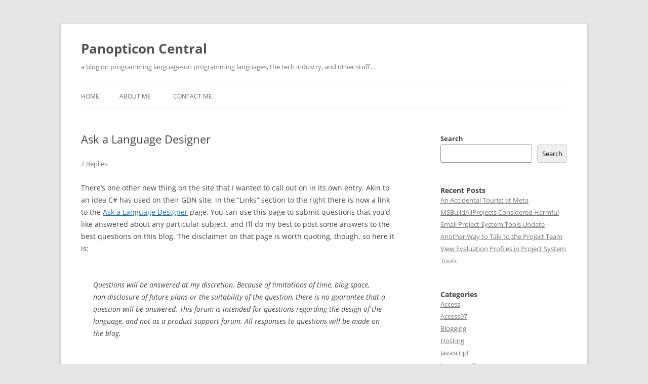

--- FILE ---
content_type: text/html; charset=UTF-8
request_url: https://www.panopticoncentral.net/2003/08/07/ask-a-language-designer/?replytocom=2711
body_size: 11937
content:
<!DOCTYPE html>
<!--[if IE 7]>
<html class="ie ie7" lang="en-US">
<![endif]-->
<!--[if IE 8]>
<html class="ie ie8" lang="en-US">
<![endif]-->
<!--[if !(IE 7) & !(IE 8)]><!-->
<html lang="en-US">
<!--<![endif]-->
<head>
<meta charset="UTF-8" />
<meta name="viewport" content="width=device-width" />
<title>Ask a Language Designer | Panopticon Central</title>
<link rel="profile" href="https://gmpg.org/xfn/11" />
<link rel="pingback" href="https://www.panopticoncentral.net/xmlrpc.php">
<!--[if lt IE 9]>
<script src="/wp-content/themes/twentytwelve/js/html5.js?ver=3.7.0" type="text/javascript"></script>
<![endif]-->
<meta name='robots' content='max-image-preview:large, noindex, follow' />
<link rel='dns-prefetch' href='//www.googletagmanager.com' />
<link rel='dns-prefetch' href='//stats.wp.com' />
<link rel='dns-prefetch' href='//i0.wp.com' />
<link rel='dns-prefetch' href='//c0.wp.com' />
<link rel='dns-prefetch' href='//pagead2.googlesyndication.com' />
<link rel="alternate" type="application/rss+xml" title="Panopticon Central &raquo; Feed" href="https://www.panopticoncentral.net/feed/" />
<link rel="alternate" type="application/rss+xml" title="Panopticon Central &raquo; Comments Feed" href="https://www.panopticoncentral.net/comments/feed/" />
<link rel="alternate" type="application/rss+xml" title="Panopticon Central &raquo; Ask a Language Designer Comments Feed" href="https://www.panopticoncentral.net/2003/08/07/ask-a-language-designer/feed/" />
<script type="text/javascript">
/* <![CDATA[ */
window._wpemojiSettings = {"baseUrl":"https:\/\/s.w.org\/images\/core\/emoji\/14.0.0\/72x72\/","ext":".png","svgUrl":"https:\/\/s.w.org\/images\/core\/emoji\/14.0.0\/svg\/","svgExt":".svg","source":{"concatemoji":"https:\/\/www.panopticoncentral.net\/wp-includes\/js\/wp-emoji-release.min.js?ver=6.4.3"}};
/*! This file is auto-generated */
!function(i,n){var o,s,e;function c(e){try{var t={supportTests:e,timestamp:(new Date).valueOf()};sessionStorage.setItem(o,JSON.stringify(t))}catch(e){}}function p(e,t,n){e.clearRect(0,0,e.canvas.width,e.canvas.height),e.fillText(t,0,0);var t=new Uint32Array(e.getImageData(0,0,e.canvas.width,e.canvas.height).data),r=(e.clearRect(0,0,e.canvas.width,e.canvas.height),e.fillText(n,0,0),new Uint32Array(e.getImageData(0,0,e.canvas.width,e.canvas.height).data));return t.every(function(e,t){return e===r[t]})}function u(e,t,n){switch(t){case"flag":return n(e,"\ud83c\udff3\ufe0f\u200d\u26a7\ufe0f","\ud83c\udff3\ufe0f\u200b\u26a7\ufe0f")?!1:!n(e,"\ud83c\uddfa\ud83c\uddf3","\ud83c\uddfa\u200b\ud83c\uddf3")&&!n(e,"\ud83c\udff4\udb40\udc67\udb40\udc62\udb40\udc65\udb40\udc6e\udb40\udc67\udb40\udc7f","\ud83c\udff4\u200b\udb40\udc67\u200b\udb40\udc62\u200b\udb40\udc65\u200b\udb40\udc6e\u200b\udb40\udc67\u200b\udb40\udc7f");case"emoji":return!n(e,"\ud83e\udef1\ud83c\udffb\u200d\ud83e\udef2\ud83c\udfff","\ud83e\udef1\ud83c\udffb\u200b\ud83e\udef2\ud83c\udfff")}return!1}function f(e,t,n){var r="undefined"!=typeof WorkerGlobalScope&&self instanceof WorkerGlobalScope?new OffscreenCanvas(300,150):i.createElement("canvas"),a=r.getContext("2d",{willReadFrequently:!0}),o=(a.textBaseline="top",a.font="600 32px Arial",{});return e.forEach(function(e){o[e]=t(a,e,n)}),o}function t(e){var t=i.createElement("script");t.src=e,t.defer=!0,i.head.appendChild(t)}"undefined"!=typeof Promise&&(o="wpEmojiSettingsSupports",s=["flag","emoji"],n.supports={everything:!0,everythingExceptFlag:!0},e=new Promise(function(e){i.addEventListener("DOMContentLoaded",e,{once:!0})}),new Promise(function(t){var n=function(){try{var e=JSON.parse(sessionStorage.getItem(o));if("object"==typeof e&&"number"==typeof e.timestamp&&(new Date).valueOf()<e.timestamp+604800&&"object"==typeof e.supportTests)return e.supportTests}catch(e){}return null}();if(!n){if("undefined"!=typeof Worker&&"undefined"!=typeof OffscreenCanvas&&"undefined"!=typeof URL&&URL.createObjectURL&&"undefined"!=typeof Blob)try{var e="postMessage("+f.toString()+"("+[JSON.stringify(s),u.toString(),p.toString()].join(",")+"));",r=new Blob([e],{type:"text/javascript"}),a=new Worker(URL.createObjectURL(r),{name:"wpTestEmojiSupports"});return void(a.onmessage=function(e){c(n=e.data),a.terminate(),t(n)})}catch(e){}c(n=f(s,u,p))}t(n)}).then(function(e){for(var t in e)n.supports[t]=e[t],n.supports.everything=n.supports.everything&&n.supports[t],"flag"!==t&&(n.supports.everythingExceptFlag=n.supports.everythingExceptFlag&&n.supports[t]);n.supports.everythingExceptFlag=n.supports.everythingExceptFlag&&!n.supports.flag,n.DOMReady=!1,n.readyCallback=function(){n.DOMReady=!0}}).then(function(){return e}).then(function(){var e;n.supports.everything||(n.readyCallback(),(e=n.source||{}).concatemoji?t(e.concatemoji):e.wpemoji&&e.twemoji&&(t(e.twemoji),t(e.wpemoji)))}))}((window,document),window._wpemojiSettings);
/* ]]> */
</script>
<style id='wp-emoji-styles-inline-css' type='text/css'>

	img.wp-smiley, img.emoji {
		display: inline !important;
		border: none !important;
		box-shadow: none !important;
		height: 1em !important;
		width: 1em !important;
		margin: 0 0.07em !important;
		vertical-align: -0.1em !important;
		background: none !important;
		padding: 0 !important;
	}
</style>
<link rel='stylesheet' id='wp-block-library-css' href='https://c0.wp.com/c/6.4.3/wp-includes/css/dist/block-library/style.min.css' type='text/css' media='all' />
<style id='wp-block-library-theme-inline-css' type='text/css'>
.wp-block-audio figcaption{color:#555;font-size:13px;text-align:center}.is-dark-theme .wp-block-audio figcaption{color:hsla(0,0%,100%,.65)}.wp-block-audio{margin:0 0 1em}.wp-block-code{border:1px solid #ccc;border-radius:4px;font-family:Menlo,Consolas,monaco,monospace;padding:.8em 1em}.wp-block-embed figcaption{color:#555;font-size:13px;text-align:center}.is-dark-theme .wp-block-embed figcaption{color:hsla(0,0%,100%,.65)}.wp-block-embed{margin:0 0 1em}.blocks-gallery-caption{color:#555;font-size:13px;text-align:center}.is-dark-theme .blocks-gallery-caption{color:hsla(0,0%,100%,.65)}.wp-block-image figcaption{color:#555;font-size:13px;text-align:center}.is-dark-theme .wp-block-image figcaption{color:hsla(0,0%,100%,.65)}.wp-block-image{margin:0 0 1em}.wp-block-pullquote{border-bottom:4px solid;border-top:4px solid;color:currentColor;margin-bottom:1.75em}.wp-block-pullquote cite,.wp-block-pullquote footer,.wp-block-pullquote__citation{color:currentColor;font-size:.8125em;font-style:normal;text-transform:uppercase}.wp-block-quote{border-left:.25em solid;margin:0 0 1.75em;padding-left:1em}.wp-block-quote cite,.wp-block-quote footer{color:currentColor;font-size:.8125em;font-style:normal;position:relative}.wp-block-quote.has-text-align-right{border-left:none;border-right:.25em solid;padding-left:0;padding-right:1em}.wp-block-quote.has-text-align-center{border:none;padding-left:0}.wp-block-quote.is-large,.wp-block-quote.is-style-large,.wp-block-quote.is-style-plain{border:none}.wp-block-search .wp-block-search__label{font-weight:700}.wp-block-search__button{border:1px solid #ccc;padding:.375em .625em}:where(.wp-block-group.has-background){padding:1.25em 2.375em}.wp-block-separator.has-css-opacity{opacity:.4}.wp-block-separator{border:none;border-bottom:2px solid;margin-left:auto;margin-right:auto}.wp-block-separator.has-alpha-channel-opacity{opacity:1}.wp-block-separator:not(.is-style-wide):not(.is-style-dots){width:100px}.wp-block-separator.has-background:not(.is-style-dots){border-bottom:none;height:1px}.wp-block-separator.has-background:not(.is-style-wide):not(.is-style-dots){height:2px}.wp-block-table{margin:0 0 1em}.wp-block-table td,.wp-block-table th{word-break:normal}.wp-block-table figcaption{color:#555;font-size:13px;text-align:center}.is-dark-theme .wp-block-table figcaption{color:hsla(0,0%,100%,.65)}.wp-block-video figcaption{color:#555;font-size:13px;text-align:center}.is-dark-theme .wp-block-video figcaption{color:hsla(0,0%,100%,.65)}.wp-block-video{margin:0 0 1em}.wp-block-template-part.has-background{margin-bottom:0;margin-top:0;padding:1.25em 2.375em}
</style>
<link rel='stylesheet' id='mediaelement-css' href='https://c0.wp.com/c/6.4.3/wp-includes/js/mediaelement/mediaelementplayer-legacy.min.css' type='text/css' media='all' />
<link rel='stylesheet' id='wp-mediaelement-css' href='https://c0.wp.com/c/6.4.3/wp-includes/js/mediaelement/wp-mediaelement.min.css' type='text/css' media='all' />
<style id='jetpack-sharing-buttons-style-inline-css' type='text/css'>
.jetpack-sharing-buttons__services-list{display:flex;flex-direction:row;flex-wrap:wrap;gap:0;list-style-type:none;margin:5px;padding:0}.jetpack-sharing-buttons__services-list.has-small-icon-size{font-size:12px}.jetpack-sharing-buttons__services-list.has-normal-icon-size{font-size:16px}.jetpack-sharing-buttons__services-list.has-large-icon-size{font-size:24px}.jetpack-sharing-buttons__services-list.has-huge-icon-size{font-size:36px}@media print{.jetpack-sharing-buttons__services-list{display:none!important}}.editor-styles-wrapper .wp-block-jetpack-sharing-buttons{gap:0;padding-inline-start:0}ul.jetpack-sharing-buttons__services-list.has-background{padding:1.25em 2.375em}
</style>
<style id='classic-theme-styles-inline-css' type='text/css'>
/*! This file is auto-generated */
.wp-block-button__link{color:#fff;background-color:#32373c;border-radius:9999px;box-shadow:none;text-decoration:none;padding:calc(.667em + 2px) calc(1.333em + 2px);font-size:1.125em}.wp-block-file__button{background:#32373c;color:#fff;text-decoration:none}
</style>
<style id='global-styles-inline-css' type='text/css'>
body{--wp--preset--color--black: #000000;--wp--preset--color--cyan-bluish-gray: #abb8c3;--wp--preset--color--white: #fff;--wp--preset--color--pale-pink: #f78da7;--wp--preset--color--vivid-red: #cf2e2e;--wp--preset--color--luminous-vivid-orange: #ff6900;--wp--preset--color--luminous-vivid-amber: #fcb900;--wp--preset--color--light-green-cyan: #7bdcb5;--wp--preset--color--vivid-green-cyan: #00d084;--wp--preset--color--pale-cyan-blue: #8ed1fc;--wp--preset--color--vivid-cyan-blue: #0693e3;--wp--preset--color--vivid-purple: #9b51e0;--wp--preset--color--blue: #21759b;--wp--preset--color--dark-gray: #444;--wp--preset--color--medium-gray: #9f9f9f;--wp--preset--color--light-gray: #e6e6e6;--wp--preset--gradient--vivid-cyan-blue-to-vivid-purple: linear-gradient(135deg,rgba(6,147,227,1) 0%,rgb(155,81,224) 100%);--wp--preset--gradient--light-green-cyan-to-vivid-green-cyan: linear-gradient(135deg,rgb(122,220,180) 0%,rgb(0,208,130) 100%);--wp--preset--gradient--luminous-vivid-amber-to-luminous-vivid-orange: linear-gradient(135deg,rgba(252,185,0,1) 0%,rgba(255,105,0,1) 100%);--wp--preset--gradient--luminous-vivid-orange-to-vivid-red: linear-gradient(135deg,rgba(255,105,0,1) 0%,rgb(207,46,46) 100%);--wp--preset--gradient--very-light-gray-to-cyan-bluish-gray: linear-gradient(135deg,rgb(238,238,238) 0%,rgb(169,184,195) 100%);--wp--preset--gradient--cool-to-warm-spectrum: linear-gradient(135deg,rgb(74,234,220) 0%,rgb(151,120,209) 20%,rgb(207,42,186) 40%,rgb(238,44,130) 60%,rgb(251,105,98) 80%,rgb(254,248,76) 100%);--wp--preset--gradient--blush-light-purple: linear-gradient(135deg,rgb(255,206,236) 0%,rgb(152,150,240) 100%);--wp--preset--gradient--blush-bordeaux: linear-gradient(135deg,rgb(254,205,165) 0%,rgb(254,45,45) 50%,rgb(107,0,62) 100%);--wp--preset--gradient--luminous-dusk: linear-gradient(135deg,rgb(255,203,112) 0%,rgb(199,81,192) 50%,rgb(65,88,208) 100%);--wp--preset--gradient--pale-ocean: linear-gradient(135deg,rgb(255,245,203) 0%,rgb(182,227,212) 50%,rgb(51,167,181) 100%);--wp--preset--gradient--electric-grass: linear-gradient(135deg,rgb(202,248,128) 0%,rgb(113,206,126) 100%);--wp--preset--gradient--midnight: linear-gradient(135deg,rgb(2,3,129) 0%,rgb(40,116,252) 100%);--wp--preset--font-size--small: 13px;--wp--preset--font-size--medium: 20px;--wp--preset--font-size--large: 36px;--wp--preset--font-size--x-large: 42px;--wp--preset--spacing--20: 0.44rem;--wp--preset--spacing--30: 0.67rem;--wp--preset--spacing--40: 1rem;--wp--preset--spacing--50: 1.5rem;--wp--preset--spacing--60: 2.25rem;--wp--preset--spacing--70: 3.38rem;--wp--preset--spacing--80: 5.06rem;--wp--preset--shadow--natural: 6px 6px 9px rgba(0, 0, 0, 0.2);--wp--preset--shadow--deep: 12px 12px 50px rgba(0, 0, 0, 0.4);--wp--preset--shadow--sharp: 6px 6px 0px rgba(0, 0, 0, 0.2);--wp--preset--shadow--outlined: 6px 6px 0px -3px rgba(255, 255, 255, 1), 6px 6px rgba(0, 0, 0, 1);--wp--preset--shadow--crisp: 6px 6px 0px rgba(0, 0, 0, 1);}:where(.is-layout-flex){gap: 0.5em;}:where(.is-layout-grid){gap: 0.5em;}body .is-layout-flow > .alignleft{float: left;margin-inline-start: 0;margin-inline-end: 2em;}body .is-layout-flow > .alignright{float: right;margin-inline-start: 2em;margin-inline-end: 0;}body .is-layout-flow > .aligncenter{margin-left: auto !important;margin-right: auto !important;}body .is-layout-constrained > .alignleft{float: left;margin-inline-start: 0;margin-inline-end: 2em;}body .is-layout-constrained > .alignright{float: right;margin-inline-start: 2em;margin-inline-end: 0;}body .is-layout-constrained > .aligncenter{margin-left: auto !important;margin-right: auto !important;}body .is-layout-constrained > :where(:not(.alignleft):not(.alignright):not(.alignfull)){max-width: var(--wp--style--global--content-size);margin-left: auto !important;margin-right: auto !important;}body .is-layout-constrained > .alignwide{max-width: var(--wp--style--global--wide-size);}body .is-layout-flex{display: flex;}body .is-layout-flex{flex-wrap: wrap;align-items: center;}body .is-layout-flex > *{margin: 0;}body .is-layout-grid{display: grid;}body .is-layout-grid > *{margin: 0;}:where(.wp-block-columns.is-layout-flex){gap: 2em;}:where(.wp-block-columns.is-layout-grid){gap: 2em;}:where(.wp-block-post-template.is-layout-flex){gap: 1.25em;}:where(.wp-block-post-template.is-layout-grid){gap: 1.25em;}.has-black-color{color: var(--wp--preset--color--black) !important;}.has-cyan-bluish-gray-color{color: var(--wp--preset--color--cyan-bluish-gray) !important;}.has-white-color{color: var(--wp--preset--color--white) !important;}.has-pale-pink-color{color: var(--wp--preset--color--pale-pink) !important;}.has-vivid-red-color{color: var(--wp--preset--color--vivid-red) !important;}.has-luminous-vivid-orange-color{color: var(--wp--preset--color--luminous-vivid-orange) !important;}.has-luminous-vivid-amber-color{color: var(--wp--preset--color--luminous-vivid-amber) !important;}.has-light-green-cyan-color{color: var(--wp--preset--color--light-green-cyan) !important;}.has-vivid-green-cyan-color{color: var(--wp--preset--color--vivid-green-cyan) !important;}.has-pale-cyan-blue-color{color: var(--wp--preset--color--pale-cyan-blue) !important;}.has-vivid-cyan-blue-color{color: var(--wp--preset--color--vivid-cyan-blue) !important;}.has-vivid-purple-color{color: var(--wp--preset--color--vivid-purple) !important;}.has-black-background-color{background-color: var(--wp--preset--color--black) !important;}.has-cyan-bluish-gray-background-color{background-color: var(--wp--preset--color--cyan-bluish-gray) !important;}.has-white-background-color{background-color: var(--wp--preset--color--white) !important;}.has-pale-pink-background-color{background-color: var(--wp--preset--color--pale-pink) !important;}.has-vivid-red-background-color{background-color: var(--wp--preset--color--vivid-red) !important;}.has-luminous-vivid-orange-background-color{background-color: var(--wp--preset--color--luminous-vivid-orange) !important;}.has-luminous-vivid-amber-background-color{background-color: var(--wp--preset--color--luminous-vivid-amber) !important;}.has-light-green-cyan-background-color{background-color: var(--wp--preset--color--light-green-cyan) !important;}.has-vivid-green-cyan-background-color{background-color: var(--wp--preset--color--vivid-green-cyan) !important;}.has-pale-cyan-blue-background-color{background-color: var(--wp--preset--color--pale-cyan-blue) !important;}.has-vivid-cyan-blue-background-color{background-color: var(--wp--preset--color--vivid-cyan-blue) !important;}.has-vivid-purple-background-color{background-color: var(--wp--preset--color--vivid-purple) !important;}.has-black-border-color{border-color: var(--wp--preset--color--black) !important;}.has-cyan-bluish-gray-border-color{border-color: var(--wp--preset--color--cyan-bluish-gray) !important;}.has-white-border-color{border-color: var(--wp--preset--color--white) !important;}.has-pale-pink-border-color{border-color: var(--wp--preset--color--pale-pink) !important;}.has-vivid-red-border-color{border-color: var(--wp--preset--color--vivid-red) !important;}.has-luminous-vivid-orange-border-color{border-color: var(--wp--preset--color--luminous-vivid-orange) !important;}.has-luminous-vivid-amber-border-color{border-color: var(--wp--preset--color--luminous-vivid-amber) !important;}.has-light-green-cyan-border-color{border-color: var(--wp--preset--color--light-green-cyan) !important;}.has-vivid-green-cyan-border-color{border-color: var(--wp--preset--color--vivid-green-cyan) !important;}.has-pale-cyan-blue-border-color{border-color: var(--wp--preset--color--pale-cyan-blue) !important;}.has-vivid-cyan-blue-border-color{border-color: var(--wp--preset--color--vivid-cyan-blue) !important;}.has-vivid-purple-border-color{border-color: var(--wp--preset--color--vivid-purple) !important;}.has-vivid-cyan-blue-to-vivid-purple-gradient-background{background: var(--wp--preset--gradient--vivid-cyan-blue-to-vivid-purple) !important;}.has-light-green-cyan-to-vivid-green-cyan-gradient-background{background: var(--wp--preset--gradient--light-green-cyan-to-vivid-green-cyan) !important;}.has-luminous-vivid-amber-to-luminous-vivid-orange-gradient-background{background: var(--wp--preset--gradient--luminous-vivid-amber-to-luminous-vivid-orange) !important;}.has-luminous-vivid-orange-to-vivid-red-gradient-background{background: var(--wp--preset--gradient--luminous-vivid-orange-to-vivid-red) !important;}.has-very-light-gray-to-cyan-bluish-gray-gradient-background{background: var(--wp--preset--gradient--very-light-gray-to-cyan-bluish-gray) !important;}.has-cool-to-warm-spectrum-gradient-background{background: var(--wp--preset--gradient--cool-to-warm-spectrum) !important;}.has-blush-light-purple-gradient-background{background: var(--wp--preset--gradient--blush-light-purple) !important;}.has-blush-bordeaux-gradient-background{background: var(--wp--preset--gradient--blush-bordeaux) !important;}.has-luminous-dusk-gradient-background{background: var(--wp--preset--gradient--luminous-dusk) !important;}.has-pale-ocean-gradient-background{background: var(--wp--preset--gradient--pale-ocean) !important;}.has-electric-grass-gradient-background{background: var(--wp--preset--gradient--electric-grass) !important;}.has-midnight-gradient-background{background: var(--wp--preset--gradient--midnight) !important;}.has-small-font-size{font-size: var(--wp--preset--font-size--small) !important;}.has-medium-font-size{font-size: var(--wp--preset--font-size--medium) !important;}.has-large-font-size{font-size: var(--wp--preset--font-size--large) !important;}.has-x-large-font-size{font-size: var(--wp--preset--font-size--x-large) !important;}
.wp-block-navigation a:where(:not(.wp-element-button)){color: inherit;}
:where(.wp-block-post-template.is-layout-flex){gap: 1.25em;}:where(.wp-block-post-template.is-layout-grid){gap: 1.25em;}
:where(.wp-block-columns.is-layout-flex){gap: 2em;}:where(.wp-block-columns.is-layout-grid){gap: 2em;}
.wp-block-pullquote{font-size: 1.5em;line-height: 1.6;}
</style>
<link rel='stylesheet' id='twentytwelve-fonts-css' href='/wp-content/themes/twentytwelve/fonts/font-open-sans.css?ver=20230328' type='text/css' media='all' />
<link rel='stylesheet' id='twentytwelve-style-css' href='/wp-content/themes/twentytwelve/style.css?ver=20231107' type='text/css' media='all' />
<link rel='stylesheet' id='twentytwelve-block-style-css' href='/wp-content/themes/twentytwelve/css/blocks.css?ver=20230213' type='text/css' media='all' />
<!--[if lt IE 9]>
<link rel='stylesheet' id='twentytwelve-ie-css' href='/wp-content/themes/twentytwelve/css/ie.css?ver=20150214' type='text/css' media='all' />
<![endif]-->
<link rel='stylesheet' id='social-logos-css' href='https://c0.wp.com/p/jetpack/13.6.1/_inc/social-logos/social-logos.min.css' type='text/css' media='all' />
<link rel='stylesheet' id='jetpack_css-css' href='https://c0.wp.com/p/jetpack/13.6.1/css/jetpack.css' type='text/css' media='all' />
<script type="text/javascript" src="https://c0.wp.com/c/6.4.3/wp-includes/js/jquery/jquery.min.js" id="jquery-core-js"></script>
<script type="text/javascript" src="https://c0.wp.com/c/6.4.3/wp-includes/js/jquery/jquery-migrate.min.js" id="jquery-migrate-js"></script>
<script type="text/javascript" src="/wp-content/themes/twentytwelve/js/navigation.js?ver=20141205" id="twentytwelve-navigation-js" defer="defer" data-wp-strategy="defer"></script>

<!-- Google Analytics snippet added by Site Kit -->
<script type="text/javascript" src="https://www.googletagmanager.com/gtag/js?id=G-650RYG2F00" id="google_gtagjs-js" async></script>
<script type="text/javascript" id="google_gtagjs-js-after">
/* <![CDATA[ */
window.dataLayer = window.dataLayer || [];function gtag(){dataLayer.push(arguments);}
gtag('set', 'linker', {"domains":["www.panopticoncentral.net"]} );
gtag("js", new Date());
gtag("set", "developer_id.dZTNiMT", true);
gtag("config", "G-650RYG2F00");
/* ]]> */
</script>

<!-- End Google Analytics snippet added by Site Kit -->
<link rel="https://api.w.org/" href="https://www.panopticoncentral.net/wp-json/" /><link rel="alternate" type="application/json" href="https://www.panopticoncentral.net/wp-json/wp/v2/posts/1541" /><link rel="EditURI" type="application/rsd+xml" title="RSD" href="https://www.panopticoncentral.net/xmlrpc.php?rsd" />
<meta name="generator" content="WordPress 6.4.3" />
<link rel="canonical" href="https://www.panopticoncentral.net/2003/08/07/ask-a-language-designer/" />
<link rel='shortlink' href='https://www.panopticoncentral.net/?p=1541' />
<link rel="alternate" type="application/json+oembed" href="https://www.panopticoncentral.net/wp-json/oembed/1.0/embed?url=https%3A%2F%2Fwww.panopticoncentral.net%2F2003%2F08%2F07%2Fask-a-language-designer%2F" />
<link rel="alternate" type="text/xml+oembed" href="https://www.panopticoncentral.net/wp-json/oembed/1.0/embed?url=https%3A%2F%2Fwww.panopticoncentral.net%2F2003%2F08%2F07%2Fask-a-language-designer%2F&#038;format=xml" />
<meta name="generator" content="Site Kit by Google 1.122.0" />	<style>img#wpstats{display:none}</style>
		
<!-- Google AdSense meta tags added by Site Kit -->
<meta name="google-adsense-platform-account" content="ca-host-pub-2644536267352236">
<meta name="google-adsense-platform-domain" content="sitekit.withgoogle.com">
<!-- End Google AdSense meta tags added by Site Kit -->

<!-- Google AdSense snippet added by Site Kit -->
<script type="text/javascript" async="async" src="https://pagead2.googlesyndication.com/pagead/js/adsbygoogle.js?client=ca-pub-9407626579242690&amp;host=ca-host-pub-2644536267352236" crossorigin="anonymous"></script>

<!-- End Google AdSense snippet added by Site Kit -->

<!-- Jetpack Open Graph Tags -->
<meta property="og:type" content="article" />
<meta property="og:title" content="Ask a Language Designer" />
<meta property="og:url" content="https://www.panopticoncentral.net/2003/08/07/ask-a-language-designer/" />
<meta property="og:description" content="There&#8217;s one other new thing on the site that I wanted to call out on in its own entry. Akin to an idea C# has used on their GDN site, in the &#8220;Links&#8221; section to the right there is …" />
<meta property="article:published_time" content="2003-08-08T06:09:00+00:00" />
<meta property="article:modified_time" content="2003-08-08T06:09:00+00:00" />
<meta property="og:site_name" content="Panopticon Central" />
<meta property="og:image" content="/wp-content/uploads/2023/03/Asset-2.png" />
<meta property="og:image:width" content="438" />
<meta property="og:image:height" content="435" />
<meta property="og:image:alt" content="" />
<meta property="og:locale" content="en_US" />
<meta name="twitter:text:title" content="Ask a Language Designer" />
<meta name="twitter:image" content="/wp-content/uploads/2023/03/Asset-2.png" />
<meta name="twitter:card" content="summary" />

<!-- End Jetpack Open Graph Tags -->
<link rel="icon" href="/wp-content/uploads/2023/03/Asset-2-150x150.png" sizes="32x32" />
<link rel="icon" href="/wp-content/uploads/2023/03/Asset-2-300x298.png" sizes="192x192" />
<link rel="apple-touch-icon" href="/wp-content/uploads/2023/03/Asset-2-300x298.png" />
<meta name="msapplication-TileImage" content="/wp-content/uploads/2023/03/Asset-2.png" />
</head>

<body class="post-template-default single single-post postid-1541 single-format-standard wp-embed-responsive custom-font-enabled single-author">
<div id="page" class="hfeed site">
	<header id="masthead" class="site-header">
		<hgroup>
			<h1 class="site-title"><a href="https://www.panopticoncentral.net/" rel="home">Panopticon Central</a></h1>
			<h2 class="site-description">a blog on programming languageson programming languages, the tech industry, and other stuff…</h2>
		</hgroup>

		<nav id="site-navigation" class="main-navigation">
			<button class="menu-toggle">Menu</button>
			<a class="assistive-text" href="#content">Skip to content</a>
			<div class="nav-menu"><ul>
<li ><a href="https://www.panopticoncentral.net/">Home</a></li><li class="page_item page-item-9"><a href="https://www.panopticoncentral.net/about/">About me</a></li>
<li class="page_item page-item-7301"><a href="https://www.panopticoncentral.net/contact-me/">Contact me</a></li>
</ul></div>
		</nav><!-- #site-navigation -->

			</header><!-- #masthead -->

	<div id="main" class="wrapper">

	<div id="primary" class="site-content">
		<div id="content" role="main">

			
				
	<article id="post-1541" class="post-1541 post type-post status-publish format-standard hentry category-blogging category-visual-basic">
				<header class="entry-header">
			
						<h1 class="entry-title">Ask a Language Designer</h1>
										<div class="comments-link">
					<a href="https://www.panopticoncentral.net/2003/08/07/ask-a-language-designer/#comments">2 Replies</a>				</div><!-- .comments-link -->
					</header><!-- .entry-header -->

				<div class="entry-content">
			
<p>There&#8217;s one other new thing on the site that I wanted to call out on in its own entry. Akin to an idea C# has used on their GDN site, in the &#8220;Links&#8221; section to the right there is now a link to the <a href="http://www.panopticoncentral.net/contact-me/">Ask a Language Designer</a> page. You can use this page to submit questions that you&#8217;d like answered about any particular subject, and I&#8217;ll do my best to post some answers to the best questions on this blog. The disclaimer on that page is worth quoting, though, so here it is:</p>



<blockquote class="wp-block-quote"><p>Questions will be answered at my discretion. Because of limitations of time, blog space, non-disclosure of future plans or the suitability of the question, there is no guarantee that a question will be answered. This forum is intended for questions regarding the design of the language, and not as a product support forum. All responses to questions will be made on the blog.</p></blockquote>



<p>This is going to be a bit of an experiment, so please bear with us and don&#8217;t get too upset if it doesn&#8217;t work out for some reason! But I&#8217;m thinking we&#8217;ll be able to get some interesting questions answered&#8230;</p>
<div class="sharedaddy sd-sharing-enabled"><div class="robots-nocontent sd-block sd-social sd-social-icon-text sd-sharing"><h3 class="sd-title">Share this:</h3><div class="sd-content"><ul><li class="share-facebook"><a rel="nofollow noopener noreferrer" data-shared="sharing-facebook-1541" class="share-facebook sd-button share-icon" href="https://www.panopticoncentral.net/2003/08/07/ask-a-language-designer/?share=facebook" target="_blank" title="Click to share on Facebook" ><span>Facebook</span></a></li><li class="share-x"><a rel="nofollow noopener noreferrer" data-shared="sharing-x-1541" class="share-x sd-button share-icon" href="https://www.panopticoncentral.net/2003/08/07/ask-a-language-designer/?share=x" target="_blank" title="Click to share on X" ><span>X</span></a></li><li class="share-end"></li></ul></div></div></div>					</div><!-- .entry-content -->
		
		<footer class="entry-meta">
			This entry was posted in <a href="https://www.panopticoncentral.net/category/blogging/" rel="category tag">Blogging</a>, <a href="https://www.panopticoncentral.net/category/visual-basic/" rel="category tag">Visual Basic</a> on <a href="https://www.panopticoncentral.net/2003/08/07/ask-a-language-designer/" title="10:09 pm" rel="bookmark"><time class="entry-date" datetime="2003-08-07T22:09:00-07:00">August 7, 2003</time></a><span class="by-author"> by <span class="author vcard"><a class="url fn n" href="https://www.panopticoncentral.net/author/paulvick/" title="View all posts by paulvick" rel="author">paulvick</a></span></span>.								</footer><!-- .entry-meta -->
	</article><!-- #post -->

				<nav class="nav-single">
					<h3 class="assistive-text">Post navigation</h3>
					<span class="nav-previous"><a href="https://www.panopticoncentral.net/2003/08/07/here-we-go-again/" rel="prev"><span class="meta-nav">&larr;</span> Here we go again&#8230;</a></span>
					<span class="nav-next"><a href="https://www.panopticoncentral.net/2003/08/08/oh-yeah-me-too/" rel="next">Oh, yeah, me too&#8230; <span class="meta-nav">&rarr;</span></a></span>
				</nav><!-- .nav-single -->

				
<div id="comments" class="comments-area">

	
			<h2 class="comments-title">
			2 thoughts on &ldquo;<span>Ask a Language Designer</span>&rdquo;		</h2>

		<ol class="commentlist">
					<li class="comment even thread-even depth-1" id="li-comment-156">
		<article id="comment-156" class="comment">
			<header class="comment-meta comment-author vcard">
				<img alt='' src='https://secure.gravatar.com/avatar/?s=44&#038;d=mm&#038;r=g' srcset='https://secure.gravatar.com/avatar/?s=88&#038;d=mm&#038;r=g 2x' class='avatar avatar-44 photo avatar-default' height='44' width='44' decoding='async'/><cite><b class="fn"><a href="http://weblogs.asp.net/eporter" class="url" rel="ugc external nofollow">HumanCompiler</a></b> </cite><a href="https://www.panopticoncentral.net/2003/08/07/ask-a-language-designer/#comment-156"><time datetime="2003-08-07T23:16:00-07:00">August 7, 2003 at 11:16 pm</time></a>				</header><!-- .comment-meta -->

				
				
				<section class="comment-content comment">
				<p>Can you explain how Edit and Continue is going to work?  Like &quot;the guts&quot;&#8230;I&#8217;m curious and uneducated.  🙂</p>
								</section><!-- .comment-content -->

				<div class="reply">
				<a rel='nofollow' class='comment-reply-link' href='https://www.panopticoncentral.net/2003/08/07/ask-a-language-designer/?replytocom=156#respond' data-commentid="156" data-postid="1541" data-belowelement="comment-156" data-respondelement="respond" data-replyto="Reply to HumanCompiler" aria-label='Reply to HumanCompiler'>Reply</a> <span>&darr;</span>				</div><!-- .reply -->
			</article><!-- #comment-## -->
				</li><!-- #comment-## -->
		<li class="comment odd alt thread-odd thread-alt depth-1" id="li-comment-157">
		<article id="comment-157" class="comment">
			<header class="comment-meta comment-author vcard">
				<img alt='' src='https://secure.gravatar.com/avatar/?s=44&#038;d=mm&#038;r=g' srcset='https://secure.gravatar.com/avatar/?s=88&#038;d=mm&#038;r=g 2x' class='avatar avatar-44 photo avatar-default' height='44' width='44' decoding='async'/><cite><b class="fn"><a href="http://weblogs.asp.net/jan" class="url" rel="ugc external nofollow">Jan Tielens</a></b> </cite><a href="https://www.panopticoncentral.net/2003/08/07/ask-a-language-designer/#comment-157"><time datetime="2003-08-25T13:09:00-07:00">August 25, 2003 at 1:09 pm</time></a>				</header><!-- .comment-meta -->

				
				
				<section class="comment-content comment">
				<p>          Hi Paul</p>
<p>Recently there were a lot of posts on generics in the next version of .NET, but all of the examples were in C#. I&#8217;ve read some posts claiming that generics would be available in VB.NET too, so that&#8217;s ok. But I was wondering how generics would look like in VB.NET. Will it be the same syntax as in C#? Guess not, because it would be like attributes.</p>
<p>Anyway thanks for your time!<br />
Jan</p>
								</section><!-- .comment-content -->

				<div class="reply">
				<a rel='nofollow' class='comment-reply-link' href='https://www.panopticoncentral.net/2003/08/07/ask-a-language-designer/?replytocom=157#respond' data-commentid="157" data-postid="1541" data-belowelement="comment-157" data-respondelement="respond" data-replyto="Reply to Jan Tielens" aria-label='Reply to Jan Tielens'>Reply</a> <span>&darr;</span>				</div><!-- .reply -->
			</article><!-- #comment-## -->
				</li><!-- #comment-## -->
		</ol><!-- .commentlist -->

		
		
	
		<div id="respond" class="comment-respond">
		<h3 id="reply-title" class="comment-reply-title">Leave a Reply <small><a rel="nofollow" id="cancel-comment-reply-link" href="/2003/08/07/ask-a-language-designer/#respond" style="display:none;">Cancel reply</a></small></h3><form action="https://www.panopticoncentral.net/wp-comments-post.php" method="post" id="commentform" class="comment-form"><p class="comment-notes"><span id="email-notes">Your email address will not be published.</span> <span class="required-field-message">Required fields are marked <span class="required">*</span></span></p><p class="comment-form-comment"><label for="comment">Comment <span class="required">*</span></label> <textarea id="comment" name="comment" cols="45" rows="8" maxlength="65525" required="required"></textarea></p><p class="comment-form-author"><label for="author">Name <span class="required">*</span></label> <input id="author" name="author" type="text" value="" size="30" maxlength="245" autocomplete="name" required="required" /></p>
<p class="comment-form-email"><label for="email">Email <span class="required">*</span></label> <input id="email" name="email" type="text" value="" size="30" maxlength="100" aria-describedby="email-notes" autocomplete="email" required="required" /></p>
<p class="comment-form-url"><label for="url">Website</label> <input id="url" name="url" type="text" value="" size="30" maxlength="200" autocomplete="url" /></p>
<p class="comment-form-cookies-consent"><input id="wp-comment-cookies-consent" name="wp-comment-cookies-consent" type="checkbox" value="yes" /> <label for="wp-comment-cookies-consent">Save my name, email, and website in this browser for the next time I comment.</label></p>
<p class="form-submit"><input name="submit" type="submit" id="submit" class="submit" value="Post Comment" /> <input type='hidden' name='comment_post_ID' value='1541' id='comment_post_ID' />
<input type='hidden' name='comment_parent' id='comment_parent' value='0' />
</p><p style="display: none;"><input type="hidden" id="akismet_comment_nonce" name="akismet_comment_nonce" value="917418b491" /></p><p style="display: none !important;" class="akismet-fields-container" data-prefix="ak_"><label>&#916;<textarea name="ak_hp_textarea" cols="45" rows="8" maxlength="100"></textarea></label><input type="hidden" id="ak_js_1" name="ak_js" value="42"/><script>document.getElementById( "ak_js_1" ).setAttribute( "value", ( new Date() ).getTime() );</script></p></form>	</div><!-- #respond -->
	
</div><!-- #comments .comments-area -->

			
		</div><!-- #content -->
	</div><!-- #primary -->


			<div id="secondary" class="widget-area" role="complementary">
			<aside id="block-8" class="widget widget_block widget_search"><form role="search" method="get" action="https://www.panopticoncentral.net/" class="wp-block-search__button-outside wp-block-search__text-button wp-block-search"    ><label class="wp-block-search__label" for="wp-block-search__input-1" >Search</label><div class="wp-block-search__inside-wrapper " ><input class="wp-block-search__input" id="wp-block-search__input-1" placeholder="" value="" type="search" name="s" required /><button aria-label="Search" class="wp-block-search__button wp-element-button" type="submit" >Search</button></div></form></aside><aside id="block-9" class="widget widget_block">
<div class="wp-block-group is-layout-constrained wp-block-group-is-layout-constrained"><div class="wp-block-group__inner-container">
<h2 class="wp-block-heading">Recent Posts</h2>


<ul class="wp-block-latest-posts__list wp-block-latest-posts"><li><a class="wp-block-latest-posts__post-title" href="https://www.panopticoncentral.net/2024/03/25/an-accidental-tourist-at-meta/">An Accidental Tourist at Meta</a></li>
<li><a class="wp-block-latest-posts__post-title" href="https://www.panopticoncentral.net/2019/07/12/msbuildallprojects-considered-harmful/">MSBuildAllProjects Considered Harmful</a></li>
<li><a class="wp-block-latest-posts__post-title" href="https://www.panopticoncentral.net/2019/01/28/small-project-system-tools-update/">Small Project System Tools Update</a></li>
<li><a class="wp-block-latest-posts__post-title" href="https://www.panopticoncentral.net/2018/08/15/another-way-to-talk-to-the-project-team/">Another Way to Talk to the Project Team</a></li>
<li><a class="wp-block-latest-posts__post-title" href="https://www.panopticoncentral.net/2018/05/14/view-evaluation-profiles-in-project-system-tools/">View Evaluation Profiles in Project System Tools</a></li>
</ul></div></div>
</aside><aside id="block-10" class="widget widget_block">
<div class="wp-block-group is-layout-constrained wp-block-group-is-layout-constrained"><div class="wp-block-group__inner-container">
<h2 class="wp-block-heading">Categories</h2>


<ul class="wp-block-categories-list wp-block-categories">	<li class="cat-item cat-item-2"><a href="https://www.panopticoncentral.net/category/access/">Access</a>
</li>
	<li class="cat-item cat-item-3"><a href="https://www.panopticoncentral.net/category/access/access97/">Access97</a>
</li>
	<li class="cat-item cat-item-4"><a href="https://www.panopticoncentral.net/category/blogging/">Blogging</a>
</li>
	<li class="cat-item cat-item-32"><a href="https://www.panopticoncentral.net/category/javascript/hosting/">Hosting</a>
</li>
	<li class="cat-item cat-item-7"><a href="https://www.panopticoncentral.net/category/javascript/">Javascript</a>
</li>
	<li class="cat-item cat-item-8"><a href="https://www.panopticoncentral.net/category/language-design/">Language Design</a>
</li>
	<li class="cat-item cat-item-33"><a href="https://www.panopticoncentral.net/category/oslo/m/">M</a>
</li>
	<li class="cat-item cat-item-36"><a href="https://www.panopticoncentral.net/category/meta/">Meta</a>
</li>
	<li class="cat-item cat-item-34"><a href="https://www.panopticoncentral.net/category/oslo/mgrammar/">MGrammar</a>
</li>
	<li class="cat-item cat-item-9"><a href="https://www.panopticoncentral.net/category/microsoft/">Microsoft</a>
</li>
	<li class="cat-item cat-item-10"><a href="https://www.panopticoncentral.net/category/oslo/">Oslo</a>
</li>
	<li class="cat-item cat-item-11"><a href="https://www.panopticoncentral.net/category/conferences/pdc03/">PDC03</a>
</li>
	<li class="cat-item cat-item-12"><a href="https://www.panopticoncentral.net/category/conferences/pdc05/">PDC05</a>
</li>
	<li class="cat-item cat-item-13"><a href="https://www.panopticoncentral.net/category/conferences/pdc08/">PDC08</a>
</li>
	<li class="cat-item cat-item-14"><a href="https://www.panopticoncentral.net/category/personal/">Personal</a>
</li>
	<li class="cat-item cat-item-15"><a href="https://www.panopticoncentral.net/category/project-system/">Project System</a>
</li>
	<li class="cat-item cat-item-16"><a href="https://www.panopticoncentral.net/category/project-system/project-system-tools/">Project System Tools</a>
</li>
	<li class="cat-item cat-item-17"><a href="https://www.panopticoncentral.net/category/samples/">Samples</a>
</li>
	<li class="cat-item cat-item-18"><a href="https://www.panopticoncentral.net/category/sql-server/">SQL Server</a>
</li>
	<li class="cat-item cat-item-19"><a href="https://www.panopticoncentral.net/category/sql-server/tsql/">T-SQL</a>
</li>
	<li class="cat-item cat-item-20"><a href="https://www.panopticoncentral.net/category/conferences/teched2004/">TechEd2004</a>
</li>
	<li class="cat-item cat-item-21"><a href="https://www.panopticoncentral.net/category/conferences/teched2005/">TechEd2005</a>
</li>
	<li class="cat-item cat-item-22"><a href="https://www.panopticoncentral.net/category/technology/">Technology</a>
</li>
	<li class="cat-item cat-item-23"><a href="https://www.panopticoncentral.net/category/javascript/typescript/">TypeScript</a>
</li>
	<li class="cat-item cat-item-24"><a href="https://www.panopticoncentral.net/category/visual-basic/">Visual Basic</a>
</li>
	<li class="cat-item cat-item-25"><a href="https://www.panopticoncentral.net/category/visual-basic/visual-basic-2005/">Visual Basic 2005</a>
</li>
	<li class="cat-item cat-item-26"><a href="https://www.panopticoncentral.net/category/visual-basic/visual-basic-2008/">Visual Basic 2008</a>
</li>
	<li class="cat-item cat-item-27"><a href="https://www.panopticoncentral.net/category/visual-basic/visual-basic-2010/">Visual Basic 2010</a>
</li>
	<li class="cat-item cat-item-28"><a href="https://www.panopticoncentral.net/category/visual-studio/">Visual Studio</a>
</li>
	<li class="cat-item cat-item-29"><a href="https://www.panopticoncentral.net/category/visual-studio/visual-studio-15/">Visual Studio 15</a>
</li>
	<li class="cat-item cat-item-30"><a href="https://www.panopticoncentral.net/category/windows/">Windows</a>
</li>
	<li class="cat-item cat-item-31"><a href="https://www.panopticoncentral.net/category/writing/">Writing</a>
</li>
</ul></div></div>
</aside><aside id="block-11" class="widget widget_block">
<div class="wp-block-group is-layout-constrained wp-block-group-is-layout-constrained"><div class="wp-block-group__inner-container">
<h2 class="wp-block-heading">Archives</h2>


<ul class="wp-block-archives-list wp-block-archives">	<li><a href='https://www.panopticoncentral.net/2024/03/'>March 2024</a></li>
	<li><a href='https://www.panopticoncentral.net/2019/07/'>July 2019</a></li>
	<li><a href='https://www.panopticoncentral.net/2019/01/'>January 2019</a></li>
	<li><a href='https://www.panopticoncentral.net/2018/08/'>August 2018</a></li>
	<li><a href='https://www.panopticoncentral.net/2018/05/'>May 2018</a></li>
	<li><a href='https://www.panopticoncentral.net/2018/04/'>April 2018</a></li>
	<li><a href='https://www.panopticoncentral.net/2018/03/'>March 2018</a></li>
	<li><a href='https://www.panopticoncentral.net/2017/12/'>December 2017</a></li>
	<li><a href='https://www.panopticoncentral.net/2017/10/'>October 2017</a></li>
	<li><a href='https://www.panopticoncentral.net/2017/09/'>September 2017</a></li>
	<li><a href='https://www.panopticoncentral.net/2016/04/'>April 2016</a></li>
	<li><a href='https://www.panopticoncentral.net/2016/01/'>January 2016</a></li>
	<li><a href='https://www.panopticoncentral.net/2015/11/'>November 2015</a></li>
	<li><a href='https://www.panopticoncentral.net/2015/09/'>September 2015</a></li>
	<li><a href='https://www.panopticoncentral.net/2015/08/'>August 2015</a></li>
	<li><a href='https://www.panopticoncentral.net/2014/07/'>July 2014</a></li>
	<li><a href='https://www.panopticoncentral.net/2014/05/'>May 2014</a></li>
	<li><a href='https://www.panopticoncentral.net/2014/03/'>March 2014</a></li>
	<li><a href='https://www.panopticoncentral.net/2014/02/'>February 2014</a></li>
	<li><a href='https://www.panopticoncentral.net/2014/01/'>January 2014</a></li>
	<li><a href='https://www.panopticoncentral.net/2013/12/'>December 2013</a></li>
	<li><a href='https://www.panopticoncentral.net/2013/11/'>November 2013</a></li>
	<li><a href='https://www.panopticoncentral.net/2013/10/'>October 2013</a></li>
	<li><a href='https://www.panopticoncentral.net/2013/09/'>September 2013</a></li>
	<li><a href='https://www.panopticoncentral.net/2013/08/'>August 2013</a></li>
	<li><a href='https://www.panopticoncentral.net/2013/07/'>July 2013</a></li>
	<li><a href='https://www.panopticoncentral.net/2012/12/'>December 2012</a></li>
	<li><a href='https://www.panopticoncentral.net/2012/10/'>October 2012</a></li>
	<li><a href='https://www.panopticoncentral.net/2012/03/'>March 2012</a></li>
	<li><a href='https://www.panopticoncentral.net/2012/02/'>February 2012</a></li>
	<li><a href='https://www.panopticoncentral.net/2011/08/'>August 2011</a></li>
	<li><a href='https://www.panopticoncentral.net/2011/05/'>May 2011</a></li>
	<li><a href='https://www.panopticoncentral.net/2011/04/'>April 2011</a></li>
	<li><a href='https://www.panopticoncentral.net/2011/03/'>March 2011</a></li>
	<li><a href='https://www.panopticoncentral.net/2010/08/'>August 2010</a></li>
	<li><a href='https://www.panopticoncentral.net/2010/07/'>July 2010</a></li>
	<li><a href='https://www.panopticoncentral.net/2010/06/'>June 2010</a></li>
	<li><a href='https://www.panopticoncentral.net/2010/05/'>May 2010</a></li>
	<li><a href='https://www.panopticoncentral.net/2009/12/'>December 2009</a></li>
	<li><a href='https://www.panopticoncentral.net/2009/11/'>November 2009</a></li>
	<li><a href='https://www.panopticoncentral.net/2009/05/'>May 2009</a></li>
	<li><a href='https://www.panopticoncentral.net/2009/03/'>March 2009</a></li>
	<li><a href='https://www.panopticoncentral.net/2009/02/'>February 2009</a></li>
	<li><a href='https://www.panopticoncentral.net/2009/01/'>January 2009</a></li>
	<li><a href='https://www.panopticoncentral.net/2008/12/'>December 2008</a></li>
	<li><a href='https://www.panopticoncentral.net/2008/10/'>October 2008</a></li>
	<li><a href='https://www.panopticoncentral.net/2008/09/'>September 2008</a></li>
	<li><a href='https://www.panopticoncentral.net/2008/08/'>August 2008</a></li>
	<li><a href='https://www.panopticoncentral.net/2008/07/'>July 2008</a></li>
	<li><a href='https://www.panopticoncentral.net/2008/06/'>June 2008</a></li>
	<li><a href='https://www.panopticoncentral.net/2008/05/'>May 2008</a></li>
	<li><a href='https://www.panopticoncentral.net/2008/04/'>April 2008</a></li>
	<li><a href='https://www.panopticoncentral.net/2008/03/'>March 2008</a></li>
	<li><a href='https://www.panopticoncentral.net/2008/02/'>February 2008</a></li>
	<li><a href='https://www.panopticoncentral.net/2007/12/'>December 2007</a></li>
	<li><a href='https://www.panopticoncentral.net/2007/11/'>November 2007</a></li>
	<li><a href='https://www.panopticoncentral.net/2007/10/'>October 2007</a></li>
	<li><a href='https://www.panopticoncentral.net/2007/09/'>September 2007</a></li>
	<li><a href='https://www.panopticoncentral.net/2007/08/'>August 2007</a></li>
	<li><a href='https://www.panopticoncentral.net/2007/07/'>July 2007</a></li>
	<li><a href='https://www.panopticoncentral.net/2007/06/'>June 2007</a></li>
	<li><a href='https://www.panopticoncentral.net/2007/05/'>May 2007</a></li>
	<li><a href='https://www.panopticoncentral.net/2007/04/'>April 2007</a></li>
	<li><a href='https://www.panopticoncentral.net/2007/03/'>March 2007</a></li>
	<li><a href='https://www.panopticoncentral.net/2007/02/'>February 2007</a></li>
	<li><a href='https://www.panopticoncentral.net/2007/01/'>January 2007</a></li>
	<li><a href='https://www.panopticoncentral.net/2006/12/'>December 2006</a></li>
	<li><a href='https://www.panopticoncentral.net/2006/11/'>November 2006</a></li>
	<li><a href='https://www.panopticoncentral.net/2006/10/'>October 2006</a></li>
	<li><a href='https://www.panopticoncentral.net/2006/09/'>September 2006</a></li>
	<li><a href='https://www.panopticoncentral.net/2006/08/'>August 2006</a></li>
	<li><a href='https://www.panopticoncentral.net/2006/07/'>July 2006</a></li>
	<li><a href='https://www.panopticoncentral.net/2006/06/'>June 2006</a></li>
	<li><a href='https://www.panopticoncentral.net/2006/05/'>May 2006</a></li>
	<li><a href='https://www.panopticoncentral.net/2006/04/'>April 2006</a></li>
	<li><a href='https://www.panopticoncentral.net/2006/03/'>March 2006</a></li>
	<li><a href='https://www.panopticoncentral.net/2006/02/'>February 2006</a></li>
	<li><a href='https://www.panopticoncentral.net/2006/01/'>January 2006</a></li>
	<li><a href='https://www.panopticoncentral.net/2005/12/'>December 2005</a></li>
	<li><a href='https://www.panopticoncentral.net/2005/11/'>November 2005</a></li>
	<li><a href='https://www.panopticoncentral.net/2005/10/'>October 2005</a></li>
	<li><a href='https://www.panopticoncentral.net/2005/09/'>September 2005</a></li>
	<li><a href='https://www.panopticoncentral.net/2005/08/'>August 2005</a></li>
	<li><a href='https://www.panopticoncentral.net/2005/07/'>July 2005</a></li>
	<li><a href='https://www.panopticoncentral.net/2005/06/'>June 2005</a></li>
	<li><a href='https://www.panopticoncentral.net/2005/05/'>May 2005</a></li>
	<li><a href='https://www.panopticoncentral.net/2005/04/'>April 2005</a></li>
	<li><a href='https://www.panopticoncentral.net/2005/03/'>March 2005</a></li>
	<li><a href='https://www.panopticoncentral.net/2005/02/'>February 2005</a></li>
	<li><a href='https://www.panopticoncentral.net/2005/01/'>January 2005</a></li>
	<li><a href='https://www.panopticoncentral.net/2004/12/'>December 2004</a></li>
	<li><a href='https://www.panopticoncentral.net/2004/11/'>November 2004</a></li>
	<li><a href='https://www.panopticoncentral.net/2004/10/'>October 2004</a></li>
	<li><a href='https://www.panopticoncentral.net/2004/09/'>September 2004</a></li>
	<li><a href='https://www.panopticoncentral.net/2004/08/'>August 2004</a></li>
	<li><a href='https://www.panopticoncentral.net/2004/07/'>July 2004</a></li>
	<li><a href='https://www.panopticoncentral.net/2004/06/'>June 2004</a></li>
	<li><a href='https://www.panopticoncentral.net/2004/05/'>May 2004</a></li>
	<li><a href='https://www.panopticoncentral.net/2004/04/'>April 2004</a></li>
	<li><a href='https://www.panopticoncentral.net/2004/03/'>March 2004</a></li>
	<li><a href='https://www.panopticoncentral.net/2004/02/'>February 2004</a></li>
	<li><a href='https://www.panopticoncentral.net/2004/01/'>January 2004</a></li>
	<li><a href='https://www.panopticoncentral.net/2003/12/'>December 2003</a></li>
	<li><a href='https://www.panopticoncentral.net/2003/11/'>November 2003</a></li>
	<li><a href='https://www.panopticoncentral.net/2003/10/'>October 2003</a></li>
	<li><a href='https://www.panopticoncentral.net/2003/09/'>September 2003</a></li>
	<li><a href='https://www.panopticoncentral.net/2003/08/'>August 2003</a></li>
	<li><a href='https://www.panopticoncentral.net/2003/07/'>July 2003</a></li>
</ul></div></div>
</aside>		</div><!-- #secondary -->
		</div><!-- #main .wrapper -->
	<footer id="colophon" role="contentinfo">
		<div class="site-info">
									<a href="https://wordpress.org/" class="imprint" title="Semantic Personal Publishing Platform">
				Proudly powered by WordPress			</a>
		</div><!-- .site-info -->
	</footer><!-- #colophon -->
</div><!-- #page -->


	<script type="text/javascript">
		window.WPCOM_sharing_counts = {"https:\/\/www.panopticoncentral.net\/2003\/08\/07\/ask-a-language-designer\/":1541};
	</script>
				<script type="text/javascript" src="https://c0.wp.com/c/6.4.3/wp-includes/js/comment-reply.min.js" id="comment-reply-js" async="async" data-wp-strategy="async"></script>
<script type="text/javascript" src="https://stats.wp.com/e-202544.js" id="jetpack-stats-js" data-wp-strategy="defer"></script>
<script type="text/javascript" id="jetpack-stats-js-after">
/* <![CDATA[ */
_stq = window._stq || [];
_stq.push([ "view", JSON.parse("{\"v\":\"ext\",\"blog\":\"216219031\",\"post\":\"1541\",\"tz\":\"-7\",\"srv\":\"www.panopticoncentral.net\",\"j\":\"1:13.6.1\"}") ]);
_stq.push([ "clickTrackerInit", "216219031", "1541" ]);
/* ]]> */
</script>
<script defer type="text/javascript" src="/wp-content/plugins/akismet/_inc/akismet-frontend.js?ver=1752604280" id="akismet-frontend-js"></script>
<script type="text/javascript" id="sharing-js-js-extra">
/* <![CDATA[ */
var sharing_js_options = {"lang":"en","counts":"1","is_stats_active":"1"};
/* ]]> */
</script>
<script type="text/javascript" src="https://c0.wp.com/p/jetpack/13.6.1/_inc/build/sharedaddy/sharing.min.js" id="sharing-js-js"></script>
<script type="text/javascript" id="sharing-js-js-after">
/* <![CDATA[ */
var windowOpen;
			( function () {
				function matches( el, sel ) {
					return !! (
						el.matches && el.matches( sel ) ||
						el.msMatchesSelector && el.msMatchesSelector( sel )
					);
				}

				document.body.addEventListener( 'click', function ( event ) {
					if ( ! event.target ) {
						return;
					}

					var el;
					if ( matches( event.target, 'a.share-facebook' ) ) {
						el = event.target;
					} else if ( event.target.parentNode && matches( event.target.parentNode, 'a.share-facebook' ) ) {
						el = event.target.parentNode;
					}

					if ( el ) {
						event.preventDefault();

						// If there's another sharing window open, close it.
						if ( typeof windowOpen !== 'undefined' ) {
							windowOpen.close();
						}
						windowOpen = window.open( el.getAttribute( 'href' ), 'wpcomfacebook', 'menubar=1,resizable=1,width=600,height=400' );
						return false;
					}
				} );
			} )();
var windowOpen;
			( function () {
				function matches( el, sel ) {
					return !! (
						el.matches && el.matches( sel ) ||
						el.msMatchesSelector && el.msMatchesSelector( sel )
					);
				}

				document.body.addEventListener( 'click', function ( event ) {
					if ( ! event.target ) {
						return;
					}

					var el;
					if ( matches( event.target, 'a.share-x' ) ) {
						el = event.target;
					} else if ( event.target.parentNode && matches( event.target.parentNode, 'a.share-x' ) ) {
						el = event.target.parentNode;
					}

					if ( el ) {
						event.preventDefault();

						// If there's another sharing window open, close it.
						if ( typeof windowOpen !== 'undefined' ) {
							windowOpen.close();
						}
						windowOpen = window.open( el.getAttribute( 'href' ), 'wpcomx', 'menubar=1,resizable=1,width=600,height=350' );
						return false;
					}
				} );
			} )();
/* ]]> */
</script>
</body>
</html>

<!-- Dynamic page generated in 0.568 seconds. -->
<!-- Cached page generated by WP-Super-Cache on 2025-11-01 03:06:27 -->


--- FILE ---
content_type: text/html; charset=utf-8
request_url: https://www.google.com/recaptcha/api2/aframe
body_size: 266
content:
<!DOCTYPE HTML><html><head><meta http-equiv="content-type" content="text/html; charset=UTF-8"></head><body><script nonce="m7xlgOwwmpJbXRaIswN0iw">/** Anti-fraud and anti-abuse applications only. See google.com/recaptcha */ try{var clients={'sodar':'https://pagead2.googlesyndication.com/pagead/sodar?'};window.addEventListener("message",function(a){try{if(a.source===window.parent){var b=JSON.parse(a.data);var c=clients[b['id']];if(c){var d=document.createElement('img');d.src=c+b['params']+'&rc='+(localStorage.getItem("rc::a")?sessionStorage.getItem("rc::b"):"");window.document.body.appendChild(d);sessionStorage.setItem("rc::e",parseInt(sessionStorage.getItem("rc::e")||0)+1);localStorage.setItem("rc::h",'1761991590281');}}}catch(b){}});window.parent.postMessage("_grecaptcha_ready", "*");}catch(b){}</script></body></html>